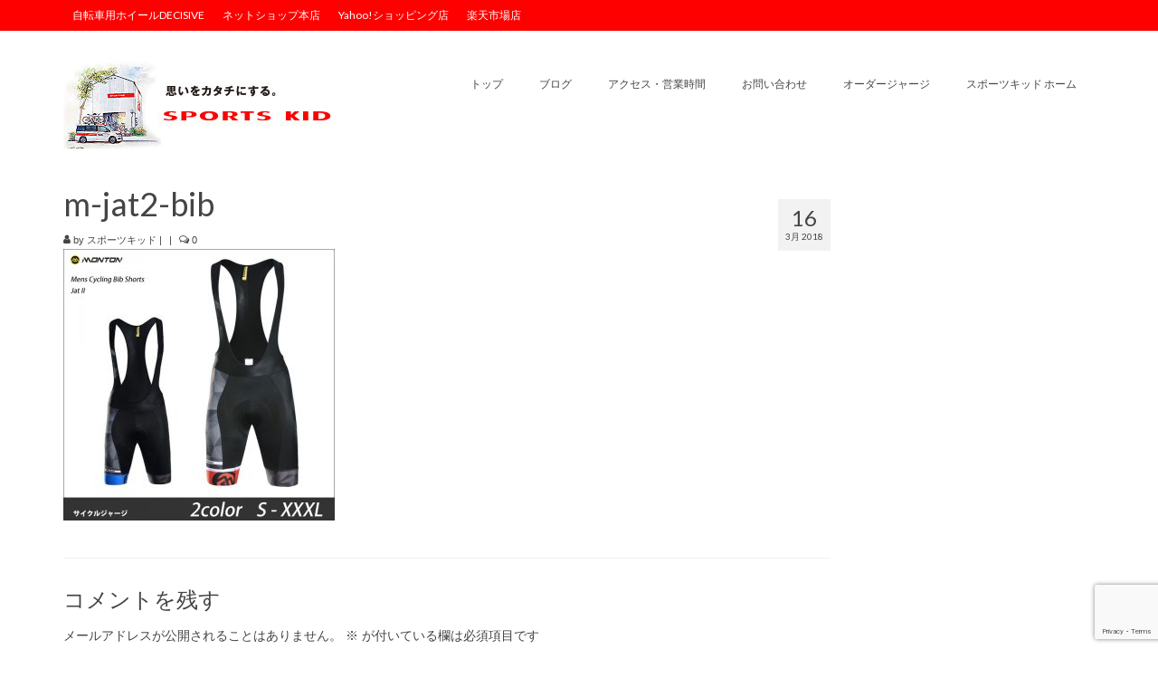

--- FILE ---
content_type: text/html; charset=utf-8
request_url: https://www.google.com/recaptcha/api2/anchor?ar=1&k=6Lc6KoYrAAAAAHl7UcXtB48F833zm37V8300ykb3&co=aHR0cDovL2Jsb2cuc3BvcnRza2lkLmpwOjgw&hl=en&v=PoyoqOPhxBO7pBk68S4YbpHZ&size=invisible&anchor-ms=20000&execute-ms=30000&cb=e8ljnb6cfx0r
body_size: 48639
content:
<!DOCTYPE HTML><html dir="ltr" lang="en"><head><meta http-equiv="Content-Type" content="text/html; charset=UTF-8">
<meta http-equiv="X-UA-Compatible" content="IE=edge">
<title>reCAPTCHA</title>
<style type="text/css">
/* cyrillic-ext */
@font-face {
  font-family: 'Roboto';
  font-style: normal;
  font-weight: 400;
  font-stretch: 100%;
  src: url(//fonts.gstatic.com/s/roboto/v48/KFO7CnqEu92Fr1ME7kSn66aGLdTylUAMa3GUBHMdazTgWw.woff2) format('woff2');
  unicode-range: U+0460-052F, U+1C80-1C8A, U+20B4, U+2DE0-2DFF, U+A640-A69F, U+FE2E-FE2F;
}
/* cyrillic */
@font-face {
  font-family: 'Roboto';
  font-style: normal;
  font-weight: 400;
  font-stretch: 100%;
  src: url(//fonts.gstatic.com/s/roboto/v48/KFO7CnqEu92Fr1ME7kSn66aGLdTylUAMa3iUBHMdazTgWw.woff2) format('woff2');
  unicode-range: U+0301, U+0400-045F, U+0490-0491, U+04B0-04B1, U+2116;
}
/* greek-ext */
@font-face {
  font-family: 'Roboto';
  font-style: normal;
  font-weight: 400;
  font-stretch: 100%;
  src: url(//fonts.gstatic.com/s/roboto/v48/KFO7CnqEu92Fr1ME7kSn66aGLdTylUAMa3CUBHMdazTgWw.woff2) format('woff2');
  unicode-range: U+1F00-1FFF;
}
/* greek */
@font-face {
  font-family: 'Roboto';
  font-style: normal;
  font-weight: 400;
  font-stretch: 100%;
  src: url(//fonts.gstatic.com/s/roboto/v48/KFO7CnqEu92Fr1ME7kSn66aGLdTylUAMa3-UBHMdazTgWw.woff2) format('woff2');
  unicode-range: U+0370-0377, U+037A-037F, U+0384-038A, U+038C, U+038E-03A1, U+03A3-03FF;
}
/* math */
@font-face {
  font-family: 'Roboto';
  font-style: normal;
  font-weight: 400;
  font-stretch: 100%;
  src: url(//fonts.gstatic.com/s/roboto/v48/KFO7CnqEu92Fr1ME7kSn66aGLdTylUAMawCUBHMdazTgWw.woff2) format('woff2');
  unicode-range: U+0302-0303, U+0305, U+0307-0308, U+0310, U+0312, U+0315, U+031A, U+0326-0327, U+032C, U+032F-0330, U+0332-0333, U+0338, U+033A, U+0346, U+034D, U+0391-03A1, U+03A3-03A9, U+03B1-03C9, U+03D1, U+03D5-03D6, U+03F0-03F1, U+03F4-03F5, U+2016-2017, U+2034-2038, U+203C, U+2040, U+2043, U+2047, U+2050, U+2057, U+205F, U+2070-2071, U+2074-208E, U+2090-209C, U+20D0-20DC, U+20E1, U+20E5-20EF, U+2100-2112, U+2114-2115, U+2117-2121, U+2123-214F, U+2190, U+2192, U+2194-21AE, U+21B0-21E5, U+21F1-21F2, U+21F4-2211, U+2213-2214, U+2216-22FF, U+2308-230B, U+2310, U+2319, U+231C-2321, U+2336-237A, U+237C, U+2395, U+239B-23B7, U+23D0, U+23DC-23E1, U+2474-2475, U+25AF, U+25B3, U+25B7, U+25BD, U+25C1, U+25CA, U+25CC, U+25FB, U+266D-266F, U+27C0-27FF, U+2900-2AFF, U+2B0E-2B11, U+2B30-2B4C, U+2BFE, U+3030, U+FF5B, U+FF5D, U+1D400-1D7FF, U+1EE00-1EEFF;
}
/* symbols */
@font-face {
  font-family: 'Roboto';
  font-style: normal;
  font-weight: 400;
  font-stretch: 100%;
  src: url(//fonts.gstatic.com/s/roboto/v48/KFO7CnqEu92Fr1ME7kSn66aGLdTylUAMaxKUBHMdazTgWw.woff2) format('woff2');
  unicode-range: U+0001-000C, U+000E-001F, U+007F-009F, U+20DD-20E0, U+20E2-20E4, U+2150-218F, U+2190, U+2192, U+2194-2199, U+21AF, U+21E6-21F0, U+21F3, U+2218-2219, U+2299, U+22C4-22C6, U+2300-243F, U+2440-244A, U+2460-24FF, U+25A0-27BF, U+2800-28FF, U+2921-2922, U+2981, U+29BF, U+29EB, U+2B00-2BFF, U+4DC0-4DFF, U+FFF9-FFFB, U+10140-1018E, U+10190-1019C, U+101A0, U+101D0-101FD, U+102E0-102FB, U+10E60-10E7E, U+1D2C0-1D2D3, U+1D2E0-1D37F, U+1F000-1F0FF, U+1F100-1F1AD, U+1F1E6-1F1FF, U+1F30D-1F30F, U+1F315, U+1F31C, U+1F31E, U+1F320-1F32C, U+1F336, U+1F378, U+1F37D, U+1F382, U+1F393-1F39F, U+1F3A7-1F3A8, U+1F3AC-1F3AF, U+1F3C2, U+1F3C4-1F3C6, U+1F3CA-1F3CE, U+1F3D4-1F3E0, U+1F3ED, U+1F3F1-1F3F3, U+1F3F5-1F3F7, U+1F408, U+1F415, U+1F41F, U+1F426, U+1F43F, U+1F441-1F442, U+1F444, U+1F446-1F449, U+1F44C-1F44E, U+1F453, U+1F46A, U+1F47D, U+1F4A3, U+1F4B0, U+1F4B3, U+1F4B9, U+1F4BB, U+1F4BF, U+1F4C8-1F4CB, U+1F4D6, U+1F4DA, U+1F4DF, U+1F4E3-1F4E6, U+1F4EA-1F4ED, U+1F4F7, U+1F4F9-1F4FB, U+1F4FD-1F4FE, U+1F503, U+1F507-1F50B, U+1F50D, U+1F512-1F513, U+1F53E-1F54A, U+1F54F-1F5FA, U+1F610, U+1F650-1F67F, U+1F687, U+1F68D, U+1F691, U+1F694, U+1F698, U+1F6AD, U+1F6B2, U+1F6B9-1F6BA, U+1F6BC, U+1F6C6-1F6CF, U+1F6D3-1F6D7, U+1F6E0-1F6EA, U+1F6F0-1F6F3, U+1F6F7-1F6FC, U+1F700-1F7FF, U+1F800-1F80B, U+1F810-1F847, U+1F850-1F859, U+1F860-1F887, U+1F890-1F8AD, U+1F8B0-1F8BB, U+1F8C0-1F8C1, U+1F900-1F90B, U+1F93B, U+1F946, U+1F984, U+1F996, U+1F9E9, U+1FA00-1FA6F, U+1FA70-1FA7C, U+1FA80-1FA89, U+1FA8F-1FAC6, U+1FACE-1FADC, U+1FADF-1FAE9, U+1FAF0-1FAF8, U+1FB00-1FBFF;
}
/* vietnamese */
@font-face {
  font-family: 'Roboto';
  font-style: normal;
  font-weight: 400;
  font-stretch: 100%;
  src: url(//fonts.gstatic.com/s/roboto/v48/KFO7CnqEu92Fr1ME7kSn66aGLdTylUAMa3OUBHMdazTgWw.woff2) format('woff2');
  unicode-range: U+0102-0103, U+0110-0111, U+0128-0129, U+0168-0169, U+01A0-01A1, U+01AF-01B0, U+0300-0301, U+0303-0304, U+0308-0309, U+0323, U+0329, U+1EA0-1EF9, U+20AB;
}
/* latin-ext */
@font-face {
  font-family: 'Roboto';
  font-style: normal;
  font-weight: 400;
  font-stretch: 100%;
  src: url(//fonts.gstatic.com/s/roboto/v48/KFO7CnqEu92Fr1ME7kSn66aGLdTylUAMa3KUBHMdazTgWw.woff2) format('woff2');
  unicode-range: U+0100-02BA, U+02BD-02C5, U+02C7-02CC, U+02CE-02D7, U+02DD-02FF, U+0304, U+0308, U+0329, U+1D00-1DBF, U+1E00-1E9F, U+1EF2-1EFF, U+2020, U+20A0-20AB, U+20AD-20C0, U+2113, U+2C60-2C7F, U+A720-A7FF;
}
/* latin */
@font-face {
  font-family: 'Roboto';
  font-style: normal;
  font-weight: 400;
  font-stretch: 100%;
  src: url(//fonts.gstatic.com/s/roboto/v48/KFO7CnqEu92Fr1ME7kSn66aGLdTylUAMa3yUBHMdazQ.woff2) format('woff2');
  unicode-range: U+0000-00FF, U+0131, U+0152-0153, U+02BB-02BC, U+02C6, U+02DA, U+02DC, U+0304, U+0308, U+0329, U+2000-206F, U+20AC, U+2122, U+2191, U+2193, U+2212, U+2215, U+FEFF, U+FFFD;
}
/* cyrillic-ext */
@font-face {
  font-family: 'Roboto';
  font-style: normal;
  font-weight: 500;
  font-stretch: 100%;
  src: url(//fonts.gstatic.com/s/roboto/v48/KFO7CnqEu92Fr1ME7kSn66aGLdTylUAMa3GUBHMdazTgWw.woff2) format('woff2');
  unicode-range: U+0460-052F, U+1C80-1C8A, U+20B4, U+2DE0-2DFF, U+A640-A69F, U+FE2E-FE2F;
}
/* cyrillic */
@font-face {
  font-family: 'Roboto';
  font-style: normal;
  font-weight: 500;
  font-stretch: 100%;
  src: url(//fonts.gstatic.com/s/roboto/v48/KFO7CnqEu92Fr1ME7kSn66aGLdTylUAMa3iUBHMdazTgWw.woff2) format('woff2');
  unicode-range: U+0301, U+0400-045F, U+0490-0491, U+04B0-04B1, U+2116;
}
/* greek-ext */
@font-face {
  font-family: 'Roboto';
  font-style: normal;
  font-weight: 500;
  font-stretch: 100%;
  src: url(//fonts.gstatic.com/s/roboto/v48/KFO7CnqEu92Fr1ME7kSn66aGLdTylUAMa3CUBHMdazTgWw.woff2) format('woff2');
  unicode-range: U+1F00-1FFF;
}
/* greek */
@font-face {
  font-family: 'Roboto';
  font-style: normal;
  font-weight: 500;
  font-stretch: 100%;
  src: url(//fonts.gstatic.com/s/roboto/v48/KFO7CnqEu92Fr1ME7kSn66aGLdTylUAMa3-UBHMdazTgWw.woff2) format('woff2');
  unicode-range: U+0370-0377, U+037A-037F, U+0384-038A, U+038C, U+038E-03A1, U+03A3-03FF;
}
/* math */
@font-face {
  font-family: 'Roboto';
  font-style: normal;
  font-weight: 500;
  font-stretch: 100%;
  src: url(//fonts.gstatic.com/s/roboto/v48/KFO7CnqEu92Fr1ME7kSn66aGLdTylUAMawCUBHMdazTgWw.woff2) format('woff2');
  unicode-range: U+0302-0303, U+0305, U+0307-0308, U+0310, U+0312, U+0315, U+031A, U+0326-0327, U+032C, U+032F-0330, U+0332-0333, U+0338, U+033A, U+0346, U+034D, U+0391-03A1, U+03A3-03A9, U+03B1-03C9, U+03D1, U+03D5-03D6, U+03F0-03F1, U+03F4-03F5, U+2016-2017, U+2034-2038, U+203C, U+2040, U+2043, U+2047, U+2050, U+2057, U+205F, U+2070-2071, U+2074-208E, U+2090-209C, U+20D0-20DC, U+20E1, U+20E5-20EF, U+2100-2112, U+2114-2115, U+2117-2121, U+2123-214F, U+2190, U+2192, U+2194-21AE, U+21B0-21E5, U+21F1-21F2, U+21F4-2211, U+2213-2214, U+2216-22FF, U+2308-230B, U+2310, U+2319, U+231C-2321, U+2336-237A, U+237C, U+2395, U+239B-23B7, U+23D0, U+23DC-23E1, U+2474-2475, U+25AF, U+25B3, U+25B7, U+25BD, U+25C1, U+25CA, U+25CC, U+25FB, U+266D-266F, U+27C0-27FF, U+2900-2AFF, U+2B0E-2B11, U+2B30-2B4C, U+2BFE, U+3030, U+FF5B, U+FF5D, U+1D400-1D7FF, U+1EE00-1EEFF;
}
/* symbols */
@font-face {
  font-family: 'Roboto';
  font-style: normal;
  font-weight: 500;
  font-stretch: 100%;
  src: url(//fonts.gstatic.com/s/roboto/v48/KFO7CnqEu92Fr1ME7kSn66aGLdTylUAMaxKUBHMdazTgWw.woff2) format('woff2');
  unicode-range: U+0001-000C, U+000E-001F, U+007F-009F, U+20DD-20E0, U+20E2-20E4, U+2150-218F, U+2190, U+2192, U+2194-2199, U+21AF, U+21E6-21F0, U+21F3, U+2218-2219, U+2299, U+22C4-22C6, U+2300-243F, U+2440-244A, U+2460-24FF, U+25A0-27BF, U+2800-28FF, U+2921-2922, U+2981, U+29BF, U+29EB, U+2B00-2BFF, U+4DC0-4DFF, U+FFF9-FFFB, U+10140-1018E, U+10190-1019C, U+101A0, U+101D0-101FD, U+102E0-102FB, U+10E60-10E7E, U+1D2C0-1D2D3, U+1D2E0-1D37F, U+1F000-1F0FF, U+1F100-1F1AD, U+1F1E6-1F1FF, U+1F30D-1F30F, U+1F315, U+1F31C, U+1F31E, U+1F320-1F32C, U+1F336, U+1F378, U+1F37D, U+1F382, U+1F393-1F39F, U+1F3A7-1F3A8, U+1F3AC-1F3AF, U+1F3C2, U+1F3C4-1F3C6, U+1F3CA-1F3CE, U+1F3D4-1F3E0, U+1F3ED, U+1F3F1-1F3F3, U+1F3F5-1F3F7, U+1F408, U+1F415, U+1F41F, U+1F426, U+1F43F, U+1F441-1F442, U+1F444, U+1F446-1F449, U+1F44C-1F44E, U+1F453, U+1F46A, U+1F47D, U+1F4A3, U+1F4B0, U+1F4B3, U+1F4B9, U+1F4BB, U+1F4BF, U+1F4C8-1F4CB, U+1F4D6, U+1F4DA, U+1F4DF, U+1F4E3-1F4E6, U+1F4EA-1F4ED, U+1F4F7, U+1F4F9-1F4FB, U+1F4FD-1F4FE, U+1F503, U+1F507-1F50B, U+1F50D, U+1F512-1F513, U+1F53E-1F54A, U+1F54F-1F5FA, U+1F610, U+1F650-1F67F, U+1F687, U+1F68D, U+1F691, U+1F694, U+1F698, U+1F6AD, U+1F6B2, U+1F6B9-1F6BA, U+1F6BC, U+1F6C6-1F6CF, U+1F6D3-1F6D7, U+1F6E0-1F6EA, U+1F6F0-1F6F3, U+1F6F7-1F6FC, U+1F700-1F7FF, U+1F800-1F80B, U+1F810-1F847, U+1F850-1F859, U+1F860-1F887, U+1F890-1F8AD, U+1F8B0-1F8BB, U+1F8C0-1F8C1, U+1F900-1F90B, U+1F93B, U+1F946, U+1F984, U+1F996, U+1F9E9, U+1FA00-1FA6F, U+1FA70-1FA7C, U+1FA80-1FA89, U+1FA8F-1FAC6, U+1FACE-1FADC, U+1FADF-1FAE9, U+1FAF0-1FAF8, U+1FB00-1FBFF;
}
/* vietnamese */
@font-face {
  font-family: 'Roboto';
  font-style: normal;
  font-weight: 500;
  font-stretch: 100%;
  src: url(//fonts.gstatic.com/s/roboto/v48/KFO7CnqEu92Fr1ME7kSn66aGLdTylUAMa3OUBHMdazTgWw.woff2) format('woff2');
  unicode-range: U+0102-0103, U+0110-0111, U+0128-0129, U+0168-0169, U+01A0-01A1, U+01AF-01B0, U+0300-0301, U+0303-0304, U+0308-0309, U+0323, U+0329, U+1EA0-1EF9, U+20AB;
}
/* latin-ext */
@font-face {
  font-family: 'Roboto';
  font-style: normal;
  font-weight: 500;
  font-stretch: 100%;
  src: url(//fonts.gstatic.com/s/roboto/v48/KFO7CnqEu92Fr1ME7kSn66aGLdTylUAMa3KUBHMdazTgWw.woff2) format('woff2');
  unicode-range: U+0100-02BA, U+02BD-02C5, U+02C7-02CC, U+02CE-02D7, U+02DD-02FF, U+0304, U+0308, U+0329, U+1D00-1DBF, U+1E00-1E9F, U+1EF2-1EFF, U+2020, U+20A0-20AB, U+20AD-20C0, U+2113, U+2C60-2C7F, U+A720-A7FF;
}
/* latin */
@font-face {
  font-family: 'Roboto';
  font-style: normal;
  font-weight: 500;
  font-stretch: 100%;
  src: url(//fonts.gstatic.com/s/roboto/v48/KFO7CnqEu92Fr1ME7kSn66aGLdTylUAMa3yUBHMdazQ.woff2) format('woff2');
  unicode-range: U+0000-00FF, U+0131, U+0152-0153, U+02BB-02BC, U+02C6, U+02DA, U+02DC, U+0304, U+0308, U+0329, U+2000-206F, U+20AC, U+2122, U+2191, U+2193, U+2212, U+2215, U+FEFF, U+FFFD;
}
/* cyrillic-ext */
@font-face {
  font-family: 'Roboto';
  font-style: normal;
  font-weight: 900;
  font-stretch: 100%;
  src: url(//fonts.gstatic.com/s/roboto/v48/KFO7CnqEu92Fr1ME7kSn66aGLdTylUAMa3GUBHMdazTgWw.woff2) format('woff2');
  unicode-range: U+0460-052F, U+1C80-1C8A, U+20B4, U+2DE0-2DFF, U+A640-A69F, U+FE2E-FE2F;
}
/* cyrillic */
@font-face {
  font-family: 'Roboto';
  font-style: normal;
  font-weight: 900;
  font-stretch: 100%;
  src: url(//fonts.gstatic.com/s/roboto/v48/KFO7CnqEu92Fr1ME7kSn66aGLdTylUAMa3iUBHMdazTgWw.woff2) format('woff2');
  unicode-range: U+0301, U+0400-045F, U+0490-0491, U+04B0-04B1, U+2116;
}
/* greek-ext */
@font-face {
  font-family: 'Roboto';
  font-style: normal;
  font-weight: 900;
  font-stretch: 100%;
  src: url(//fonts.gstatic.com/s/roboto/v48/KFO7CnqEu92Fr1ME7kSn66aGLdTylUAMa3CUBHMdazTgWw.woff2) format('woff2');
  unicode-range: U+1F00-1FFF;
}
/* greek */
@font-face {
  font-family: 'Roboto';
  font-style: normal;
  font-weight: 900;
  font-stretch: 100%;
  src: url(//fonts.gstatic.com/s/roboto/v48/KFO7CnqEu92Fr1ME7kSn66aGLdTylUAMa3-UBHMdazTgWw.woff2) format('woff2');
  unicode-range: U+0370-0377, U+037A-037F, U+0384-038A, U+038C, U+038E-03A1, U+03A3-03FF;
}
/* math */
@font-face {
  font-family: 'Roboto';
  font-style: normal;
  font-weight: 900;
  font-stretch: 100%;
  src: url(//fonts.gstatic.com/s/roboto/v48/KFO7CnqEu92Fr1ME7kSn66aGLdTylUAMawCUBHMdazTgWw.woff2) format('woff2');
  unicode-range: U+0302-0303, U+0305, U+0307-0308, U+0310, U+0312, U+0315, U+031A, U+0326-0327, U+032C, U+032F-0330, U+0332-0333, U+0338, U+033A, U+0346, U+034D, U+0391-03A1, U+03A3-03A9, U+03B1-03C9, U+03D1, U+03D5-03D6, U+03F0-03F1, U+03F4-03F5, U+2016-2017, U+2034-2038, U+203C, U+2040, U+2043, U+2047, U+2050, U+2057, U+205F, U+2070-2071, U+2074-208E, U+2090-209C, U+20D0-20DC, U+20E1, U+20E5-20EF, U+2100-2112, U+2114-2115, U+2117-2121, U+2123-214F, U+2190, U+2192, U+2194-21AE, U+21B0-21E5, U+21F1-21F2, U+21F4-2211, U+2213-2214, U+2216-22FF, U+2308-230B, U+2310, U+2319, U+231C-2321, U+2336-237A, U+237C, U+2395, U+239B-23B7, U+23D0, U+23DC-23E1, U+2474-2475, U+25AF, U+25B3, U+25B7, U+25BD, U+25C1, U+25CA, U+25CC, U+25FB, U+266D-266F, U+27C0-27FF, U+2900-2AFF, U+2B0E-2B11, U+2B30-2B4C, U+2BFE, U+3030, U+FF5B, U+FF5D, U+1D400-1D7FF, U+1EE00-1EEFF;
}
/* symbols */
@font-face {
  font-family: 'Roboto';
  font-style: normal;
  font-weight: 900;
  font-stretch: 100%;
  src: url(//fonts.gstatic.com/s/roboto/v48/KFO7CnqEu92Fr1ME7kSn66aGLdTylUAMaxKUBHMdazTgWw.woff2) format('woff2');
  unicode-range: U+0001-000C, U+000E-001F, U+007F-009F, U+20DD-20E0, U+20E2-20E4, U+2150-218F, U+2190, U+2192, U+2194-2199, U+21AF, U+21E6-21F0, U+21F3, U+2218-2219, U+2299, U+22C4-22C6, U+2300-243F, U+2440-244A, U+2460-24FF, U+25A0-27BF, U+2800-28FF, U+2921-2922, U+2981, U+29BF, U+29EB, U+2B00-2BFF, U+4DC0-4DFF, U+FFF9-FFFB, U+10140-1018E, U+10190-1019C, U+101A0, U+101D0-101FD, U+102E0-102FB, U+10E60-10E7E, U+1D2C0-1D2D3, U+1D2E0-1D37F, U+1F000-1F0FF, U+1F100-1F1AD, U+1F1E6-1F1FF, U+1F30D-1F30F, U+1F315, U+1F31C, U+1F31E, U+1F320-1F32C, U+1F336, U+1F378, U+1F37D, U+1F382, U+1F393-1F39F, U+1F3A7-1F3A8, U+1F3AC-1F3AF, U+1F3C2, U+1F3C4-1F3C6, U+1F3CA-1F3CE, U+1F3D4-1F3E0, U+1F3ED, U+1F3F1-1F3F3, U+1F3F5-1F3F7, U+1F408, U+1F415, U+1F41F, U+1F426, U+1F43F, U+1F441-1F442, U+1F444, U+1F446-1F449, U+1F44C-1F44E, U+1F453, U+1F46A, U+1F47D, U+1F4A3, U+1F4B0, U+1F4B3, U+1F4B9, U+1F4BB, U+1F4BF, U+1F4C8-1F4CB, U+1F4D6, U+1F4DA, U+1F4DF, U+1F4E3-1F4E6, U+1F4EA-1F4ED, U+1F4F7, U+1F4F9-1F4FB, U+1F4FD-1F4FE, U+1F503, U+1F507-1F50B, U+1F50D, U+1F512-1F513, U+1F53E-1F54A, U+1F54F-1F5FA, U+1F610, U+1F650-1F67F, U+1F687, U+1F68D, U+1F691, U+1F694, U+1F698, U+1F6AD, U+1F6B2, U+1F6B9-1F6BA, U+1F6BC, U+1F6C6-1F6CF, U+1F6D3-1F6D7, U+1F6E0-1F6EA, U+1F6F0-1F6F3, U+1F6F7-1F6FC, U+1F700-1F7FF, U+1F800-1F80B, U+1F810-1F847, U+1F850-1F859, U+1F860-1F887, U+1F890-1F8AD, U+1F8B0-1F8BB, U+1F8C0-1F8C1, U+1F900-1F90B, U+1F93B, U+1F946, U+1F984, U+1F996, U+1F9E9, U+1FA00-1FA6F, U+1FA70-1FA7C, U+1FA80-1FA89, U+1FA8F-1FAC6, U+1FACE-1FADC, U+1FADF-1FAE9, U+1FAF0-1FAF8, U+1FB00-1FBFF;
}
/* vietnamese */
@font-face {
  font-family: 'Roboto';
  font-style: normal;
  font-weight: 900;
  font-stretch: 100%;
  src: url(//fonts.gstatic.com/s/roboto/v48/KFO7CnqEu92Fr1ME7kSn66aGLdTylUAMa3OUBHMdazTgWw.woff2) format('woff2');
  unicode-range: U+0102-0103, U+0110-0111, U+0128-0129, U+0168-0169, U+01A0-01A1, U+01AF-01B0, U+0300-0301, U+0303-0304, U+0308-0309, U+0323, U+0329, U+1EA0-1EF9, U+20AB;
}
/* latin-ext */
@font-face {
  font-family: 'Roboto';
  font-style: normal;
  font-weight: 900;
  font-stretch: 100%;
  src: url(//fonts.gstatic.com/s/roboto/v48/KFO7CnqEu92Fr1ME7kSn66aGLdTylUAMa3KUBHMdazTgWw.woff2) format('woff2');
  unicode-range: U+0100-02BA, U+02BD-02C5, U+02C7-02CC, U+02CE-02D7, U+02DD-02FF, U+0304, U+0308, U+0329, U+1D00-1DBF, U+1E00-1E9F, U+1EF2-1EFF, U+2020, U+20A0-20AB, U+20AD-20C0, U+2113, U+2C60-2C7F, U+A720-A7FF;
}
/* latin */
@font-face {
  font-family: 'Roboto';
  font-style: normal;
  font-weight: 900;
  font-stretch: 100%;
  src: url(//fonts.gstatic.com/s/roboto/v48/KFO7CnqEu92Fr1ME7kSn66aGLdTylUAMa3yUBHMdazQ.woff2) format('woff2');
  unicode-range: U+0000-00FF, U+0131, U+0152-0153, U+02BB-02BC, U+02C6, U+02DA, U+02DC, U+0304, U+0308, U+0329, U+2000-206F, U+20AC, U+2122, U+2191, U+2193, U+2212, U+2215, U+FEFF, U+FFFD;
}

</style>
<link rel="stylesheet" type="text/css" href="https://www.gstatic.com/recaptcha/releases/PoyoqOPhxBO7pBk68S4YbpHZ/styles__ltr.css">
<script nonce="YsubH7KQBRrTFjqtU_JbJg" type="text/javascript">window['__recaptcha_api'] = 'https://www.google.com/recaptcha/api2/';</script>
<script type="text/javascript" src="https://www.gstatic.com/recaptcha/releases/PoyoqOPhxBO7pBk68S4YbpHZ/recaptcha__en.js" nonce="YsubH7KQBRrTFjqtU_JbJg">
      
    </script></head>
<body><div id="rc-anchor-alert" class="rc-anchor-alert"></div>
<input type="hidden" id="recaptcha-token" value="[base64]">
<script type="text/javascript" nonce="YsubH7KQBRrTFjqtU_JbJg">
      recaptcha.anchor.Main.init("[\x22ainput\x22,[\x22bgdata\x22,\x22\x22,\[base64]/[base64]/MjU1Ong/[base64]/[base64]/[base64]/[base64]/[base64]/[base64]/[base64]/[base64]/[base64]/[base64]/[base64]/[base64]/[base64]/[base64]/[base64]\\u003d\x22,\[base64]\x22,\x22I2BeHsOKMFHCkMKawrTCvcO0dMKzwo7DhVHDnsKWwqPDlllmw4rCv8K1IsOeDcOiRHRALMK3YwxLNijCsnttw6B9GxlwNsOGw5/Dj3vDj0TDmMOSBsOWaMOcwqnCpMK9wo7CtDcAw5duw60lb0MMwrbDmsKPJ0YNVMONwopldcK3woPCjT7DhsKmKcKdaMKycMKvScKVw6JzwqJdw7A7w74KwrwVaTHDuTPCk358w749w54mGD/CmsKbwozCvsOyNkDDuQvDg8KrwqjCuhBLw6rDicKcNcKNSMOgwrLDtWNqwqPCuAfDh8OcwoTCncKEIMKiMiQBw4DClEFGwpgZwpxyK2JLSGPDgMOgwqpRRxF/w7/CqDbDlCDDgSg4LkVhIxABwr16w5fCusO2wqnCj8K7WcO7w4cVwpYRwqERwpHDnMOZwpzDmsKvLsKZGx8lX0puT8OUw7lrw6MiwrAewqDCgxkgfFJtecKbD8KSbkzCjMOQRH50wofClcOXwqLCl3/DhWfCuMOvwovCtMK4w40vwp3DqsOAw4rCvg9SKMKewqLDo8K/w5IRXMOpw5PCucOkwpAtKcOzAizComsiwqzCisOPPEvDnRlGw6xJQDpMfVzClMOUfwcTw4dVwp04YA5TekU/w5bDsMKMwrBbwpYpFWsfccKpGAh8DsKXwoPCgcKCbMOoccOKw4TCpMKlGMOVAsKuw7AVwqowwozCvMK3w6oOwrp6w5DDv8K3M8KPfsK1RzjDgsKDw7AhOXHCssOAOmPDvzbDmGzCuXwDWy/CpwbDuXddLkhpR8O7UMObw4J+A3XCqw9oF8KyTwJEwqskw6jDqsKoC8KEwqzCosKNw71iw6hnK8KCJ1rDicOcQcObw4rDnxnCh8OBwqMyJ8OLCjrCr8OvPmhbKcOyw6rCoBLDncOUFWo8wpfDq1LCq8OYwprDj8OrcTvDs8KzwrDCr0/CpFIKw7TDr8KnwoQGw40awpXCoMK9wrbDkEnDhMKdwqDDu2x1wrlNw6Elw6XDtMKfTsK9w4E0LMOoe8KqXBvCqMKMwqQFw7nClTPCoiQiVi7CgAUFwpHDjg01YhPCgSDCncONWMKfwrcufBLDpMKDKmYdw67Cv8O6w6nCqsKkcMOQwrVcOHrCncONYEcsw6rCik/Ci8Kjw7zDq0jDl2HCusKvVENhNcKJw6I4IlTDrcKbwpo/[base64]/acK7wrrCqRo/WybCqFLDgB7DkMKXwrdswpUDwrMEFcKRwoJCw4J9QlHCk8ORwqPCqsOWwq/Do8Ozwp3DsULCucKHw6B+w4Jtw7jDvU3CrRnDlTsJUMOQw5RFw4XDuDLDh0/[base64]/DgibCiRJUwr7Dm8K6UsOIw4xbwr3CmcOsN3E3PsONw5bDqcKsd8O3NAjDixpmXMKcw6LDjRkaw6txwptfR13CkcOLVAnDhwB3a8KXw6Qvb23Ck1PCm8K/w5HDm07CtsKgwpUVwofDrBd8I1cWPQl9w5w/w4rDnjHCigjDkWFgwrVAIHMsFTDDnMKwGMORw6IVUFwMfhLDnMKuYHdnRn8vYsOOZsKDLSxiYALCs8OcbsKiNHFgYhJQaAkBw7fDuw1iScKTwqXCq23CqlNYw6clwqwOEGNGw7rCmAfCl07DhsK8w5NGwpUnUMOfw7kHwpTCk8KLEn3DtsO/aMKnH8KCw4LDjsOBw7bCqzjDhyINIjnCgQ1rLV/ClcOGw5IKwq3DncKXwoDDoSMewo48HXLDgx0BwrfDqxrDi2hAwpbDg3PDoyrCqMKXw4kDLsO8O8K3w4XDkMKqX14dw6TDicO6AAU2XcO9Uz/DhRAsw4HDi2JSRcODwohvPh/Dq0FBw4rDuMOFwrMBwph3woLDlsOWwptnK2bCpxpNwrBkw7LCu8O9TsKbw57DmMKoORpZw5IGMcKEODjDlkZda1vCncK1dGjDlcKHw5DDpR1nwpDCmMOvwrY8w4vCssOqw7XCncKrD8KeQWF9TMOBwoQFaWPClsObwrvCiR/[base64]/CjCTDrB7DtMOfHAULw7vDsX3DmV8gRSbCucOdPcOewo/CscOkPsO2w5XDh8OZw41hS042eW8yTwoBw5fDi8OCwrTDs3YcXQ8XwpfCtSdkS8OzV0pBY8O7O0sNfQbCvMOLwpAlGHDDk0jDlUvCtsONe8Ocw60NYsOCw6jDu1LCtRrCv3/[base64]/DmsOUwqjDrcOUf1UjZMK/[base64]/wobCqMKqIysnBTFmClfCpgvDpMOhVmzChsOFFcKsbcOFw7cdw7AEwobDvV9vCcKawqcPUcKDw7vCmcO6TcOcW0vDt8O9NgTCgsOsNsO/[base64]/[base64]/CpWRBwrDCo14tQk5SU8O+wqA+w5d8w4lNPHXCiHc1wrViQUXCq0nDmELDs8O9w5nCg3NPAcO5w5PDlcOaA3g7S10rwqksYMK6wqDCv1NwwqI/Qws2wqJTwpHCnx4qWhtuw7RrdMOJJMKIwrLDg8KOwqRbw6LCllDDgMO7wo8qe8Kwwq1Uw4ZfPFRdw5QgVMKHADPDnMOlFcO0csKAIsOCC8O3SAnCgMOtFMOLw4koPBUjwprCmFrDmw/DqsOmIhHDrkoEwrhAFsKzwpc0w7EbPcKpMcK4PQIfLxYCw4A8w7LDlhnCn3wXw7zCkMO6bQZnd8OHwr/[base64]/[base64]/CnmQDw4kTwrl3w5LCpjXClMOPWWoeBcKLFVtbIEjDoQhmKsKVw7ITYsKuTlbCiSo0HwHDkcOIw7XDgcKQw6XDt0PDvsKrLh/CtcOQw4jDrcK7w7ltVFs8w4RXO8ObwrE5w6gsB8OFKnTDi8Olw4nDjMOnwonDjwYnw6AKB8OIw4vDmDrDrcO0M8O0w6BCw404w5BcwosAXl7DjhcCw4cpMMOtw4BwD8KJYsODEwdGw5DDk1bCvFbDhXjDp3/[base64]/CnsKiw5LCgcKyGTAgwq3CjgsoDMKdw6LCsysVSwPDqMKNwo4/w63DmWZBW8OqwpbCrGbDsnd4w5/DlsOfw4DDosOgwqFMIMObJxpJccOBSA9PNAEgw5LCtBU+wp1NwqQUw6vDqysUwr7CmiBrwpE1wpoiUwjDosOywpdqw5ENGjFawrNXw63CucOnHBdGDnTDuV7CiMKUwqPDhzoKwpoaw4HCsDDDnsKNw6LCpH5tw7Rtw4EPacKPwqXDqSrDlUMvelNmwr/[base64]/DrEvDtAlMwpDCu8K0wrTDij/DjMKdCQ7DhcKOwqXCr8KpaDXCsQLCqnVGw7jDkMK/AsOUW8KBwpwCwrbDuMOHw7wTw7/Cs8Oaw5nDgTLDp2pfTcOpwpopJ23ChsOLw4jCnMOJw7bCv0/[base64]/CpSRfUDB3aMO1ZcObwrHDowwYw4LDkVZ4w7TDg8O8woRawrPCgGTCn2vCscKpV8OVJMOzw64DwpJ4wrbClMObQENJVTfClMKOw7Blw4rCoCALw6Q/HsKFwrnDm8KmIMK4w6zDr8KMw5UIwo1wZ3RtwopGKBfChw/DhsKiFg7ChkDDrkBLOcOWw7PDpWghw5LCocOhEgxqw5fDssKdYcKhHnLDjQ/[base64]/Do8Kvw4FpGS9cw5nCnnjDusOdLMKcw4LCj31Vw41Ow48bwqnCnMK9w74YRw3DhCjCsQ3DhsOTC8OAw5gjwrzDlsKIPR3Dtz7Cs2HDjgXCpcOVc8OmUsKdalPDrsKNw7XChMKTfsKLw77Dt8OFWsKUOsKTNsOPw4l/RsOYOMOew7LDjMKQw6F0w7FlwqoPw5xDw6jDocKvw63CpsKcbQgoByNNT0d1wokkw4zDqcOLw5fDmV7Ci8OZaSh/wrZoNm8Lw4FecGTDkx/CgHg6wr1Aw5U3w4Qpw50Rw73CjA0pLMO7w6rDtnx5woXChjbDlcOITMKdwpHDpsKQwq7DnsOpw4TDlDjCtF5cw5rCuV1oC8O4w4Emw5XCpAjCo8O1RMKPwrPDk8OnLMKyw5dfFj3Dj8OTERV/YVJgF01MNnzDsMO4WHkpw4VZwq8lLRc0wpLCrMKaQkp9McK+G0kefS9abcOkZ8OVCcOWAsKQwpM+w6dNwp84wqMww5JNfRIxRCdbwqMYUkHDssOAw4lAw5jCvXTDsGTDlMKdw7PDnwbCtMODP8KEw4YnwqXDh3o/FA0hEMKQDy0BPcOxAMKwRwPCgh3DnsKKZBpXwoQyw5Zcw7zDq8OMS2YzbsKCwq/[base64]/DocOdVmPCmsOmwoTCjU5lM8KDw5V1w6nCiMKNX8KKNCbCsAfCpB7DsWF7GsKKYlDCp8K1wqlAwoUdSMKzwrDCoBHDnMOeMWPCl148BMKfW8KBNEDCrh/CrlDDil4qWsK4wqXCqRZTDURxDh98fk1xwo5fLAnCjF7CqcO6w7XCsGc2VXDDm0Y8Ln3CuMOfw4gCF8KEDGVJwqcSbit5w6/DjsKdw7nChSgiwrlfQhMZwoZ4w67DghJhwoRFFcO5woXDvsOmw7AjwrNjcsOYwqTDl8O8P8KvwojDoW/CmQHCrsOBwpzDjxEaCSJ6wozDkSPCscKqDibCrzwSw6vDvx/CkRYVw4sJwqjDnMOww4d1wo3CrlDCpsO1wqUZDAkrwoclKcKLw5DDmWvDmlDCrh7CqcODw5x7wpPCg8Okw6HDrg9XO8KSwpjDkMKmw48/[base64]/[base64]/Dl37ChsOpPlnCkcOWwpfDkcKVVMKnw6RpwpEfb1IYFhR8Q1LDim8jwrQhw6zDiMKHw4DDqMO9EcOFwpg3QMKLdMKDw4TCuEobKhrCu3zDmUzDiMK5w5zDgMOhwpFQw4gJWEfDmSbCg3/CtDvDisOHw51TEsK9woxlR8KqNcOsWsOpw5/CpMKnw4JSwqxSw4fDhDI3w5Ehwp/DrxRwZcKye8Ofw6fDi8KaWR8bw7fDhwISZhJCNiDDusKoWsKGXTE+dsOCcMKhwp7DoMO1w4nDgsKxSHfCq8OmQ8Ozw4TDoMO6cRjDuRw0w6DDiMKJGi3CoMOow4DDsGvCgsKxbsOZDsOFQcKHwpzCh8K/GMOiwrJTw6hFHcOCw6xgwqc2ZAtzwpokwpbDp8OOwqYowprCj8Oow7hUw7TCvCbDlMOVwqTCsFULUMOTw6HDpU0bw6BTd8Kqw7JIFcK/UBZ2w7o7UsO8DRolw4wVw45BwoZzTgRwPBnDg8OTcA7CoVctw4HDqcOXw7TDqWLDkmDDg8Kbw6MkwpPDnjU3BMO9w4gIw6DCuSrDlSLDpMOkw6bChzbDicK6w4DCvEPClMOXwr3CrsKZwqTCq2YxGsO6wpwFw7fClMOpWy/CjsOPVGLDml/DhRICworDsBLDnFHDtMKcMhnClMOdw7FmfMKeNTE/GSjDrVYRwr4DVwLCnG3Cu8Oww4UKw4Fiw7dED8OtwrdmN8KhwoYhbT48w7rDlsOEP8OMaBwmwo9zZMK0wrF+DDNjw5rDnsOFw5kuST3CisOGOsOYwprClcOSw4zDkifDtMKBNCPCsH3Cq3XDpx9vcMKkwrbCqy3Du18/W0jDnjwxwpjCvsOxfFAlw5wKwqI+wqvCvMOkw5kpw6E0wqHDisO4fsOQZMKTB8KewoLCp8KRwpc0ccOafU4uwprCt8KRNl1+VlJdS3Jlw7TCtlsLNCUcE2rDpRjCjy/DrkpMwrTDoyVUw6rCgCvChMOLw4MYbRQiHMKjBR3DucKuw5RpWhTCglQ1w5/DhsKNBcOuJwTChgk1w7kzw5V9IMK8eMOSw5vCq8OjwqNQJyRUXFbDoSDDgQDCscOiwoUnTsKBwo3DsHMFZ3rDox/DosKzw5fDgxgSw4PCo8OcNsO+L0Ymw6zCvXwBwqBkVcOAwoPCjnDCqcKJwq1GEMOFw5fCiwXDiXLDv8KeMAlCwpwPaEFtbsKlwpknNRvCmMOtwqQ2w7/DmsKiFDA5wrd/[base64]/KcO/OMOWG8OUecK6BkxlLiJWUCXCtMK/[base64]/DhMOKwpTCjEZbI8KgWEFLwqbDhcK2K8KceMKYwp9dwqzCsRRAwqk7awvDo2cww7wpHlfCjsOPZDxcNljCtcOOEi7Cpj/[base64]/w5bCrMKqWyfDr3d8w5QyHcKUW8O1UyVkGsKSw7zDscOOIixLZlQdw5bCtDfCl37DpsOkRQg4DcKqJsOwwp5pB8OGw4jClAXDuA7DmTDCpk50wpVyPGdfwr/[base64]/w5LDhjLDl3PDoGR8e8K0w68SVyEPwoIWWnXCkB1MKcKUw7PCrUJyw4HCsBHCvcOrwo7Dmg/[base64]/Cl8OVYH7Dg8KcKcOfI8OGw5TCoR1QRcK5wpZHHlXCgGjCoBbDkcKUwoRIKk7Cv8Kzw6vDmzR0UcOxw5/Dq8Kdek3DisOqwrA7EnR1w7oQw7TDhsOWKsOpw5LCncO1w6QZw7V2wqAAw5XDnMKvYMOMV3fCtsKEf0wEE37CoRhxSwnCrcKRbsOZwpERw7dXw7x2w5PCh8K4woxAw6vCjcKKw5BGw6/[base64]/wpfDqMK0wqHDsAwuUsOnwoUpQl11w6Flw6VQf8KGbcOWw6HDlQk7YsKUC0fDl0BIw51+TirCsMKzwpV0wq/CgMKUWEAzwrV0TzdNw6lSEsOIwrZDVMOuw5bCjk9Yw4bDtcKgw6licitdZMKaUwg4woduLcOXw7LCl8K3w6YswobDvzVwwrlYwrtXTRpbY8OUFhzDkALCgMKUw4Ixwpsww5tlcylgHMKNfQvCsMKDNMOuBU8OYQ/CiiAFwrbDjl9FCcKKw545wppmw6sJwqBMUX1kJcObRMO0w4hhwpcnw7TDsMKkIcKTwpZiBxUPFsOQwohVMyE1QSU/[base64]/ClEtswq4iADsub3oVw7NRwpRowopDOMK2CsOQw6PDu0BUJsOPw6XDtcOSEGR6w4zCkWvDqnLDkxHDo8KffSp/a8KNTMODw4ccwqHCi3vDl8Ogw6TCv8O5w6siRTdKTcOBdxnCs8OYci54wqcKwqfDncOZw73DpcOewpHCoAdCw6/Cp8KlwqRSwqLCnDBZwqTDjsKHw6V+wrMoJMK5HsO0w6/DrARUTyplwrbDuMKiwr/CnAzDvHHDkznCsnfCpzbDgEsowqkXVBHDtcKCw57CqMKswoJuNTPClMOew7/DukZ3DsOdw43CsxxGwrgyKUE1wpwKI2zCgFMrw7crNGQgwoXCtQsUwqhpOMKdU0vDiFPCnsO7w7/Du8KdV8KZwpEiwp3CjMKQw7NeCsOuwqLCqMKoHcKUPwPDuMOwLTnCiGBNOcKiwpnCu8O+EcK8UsKcwpfDnGDDhxPDrAnCqQbCuMOCMzVTw4hsw67DqcK7K2nDhGXCuA0Vw4rDr8K4CcKfwps6w712woLChMOxesOuC3HClcKaw4/[base64]/CvxPDgcKgwrHCm8K8RsKmXkDDmitUw5liN8Okw7s3w78UVsO6B0zDncKAP8KBwqLDpcO9f10CVcOiw7HDtjRqwr/CiUXDmcOxPMOeDVPDhxrDiBPCrcOhLkHDqQkuwpF8GHdHJcOew71nAsK9w7nCm23CiC/[base64]/CklfDvMOiIsOvwpLCghTCshJQZsOgCHxQM8O3w6BHw6U6wq3ClMO0PAZ6w67Cmg/DisK5bQdiwqbCgzDCkMKHwp/DjFzCnD0uDVDCmhMzF8OtwqbCgBPDj8OKACbDsDdIKxpCDsO9Rk3CksOTwqhEwr4nw45UDMKJwrvDicOKw7nDskLDnRgdHMKZZ8OVH1TDlsO3ZQMBUsOfZWJfLTjDp8ODwpHDkCrDtcKTw6xXw4YUwpV9wq1/[base64]/Cvx11azTDnDBlDcKsfSBaLTR7FFUqWA/DolfClVnDjC9awrAsw65dfcKGNlEtd8K5w7HChcO3w5HCt2RPw7QHYsKiesOCfWrChVgDw7FQKGfCqAjCgsKpw6/Ch1VxRDzDhS9if8OTw6xgMjh+UG1UUVVHLGzCtHTCi8OwJQPDikjDr0TCoyfDhh7CniHDvirCgMO2IMKUQ1PDkcOETRcSLhRQVD3CnUUfdA5PS8KGw4TDqcOiZsOMPsO3PsKVXAAneTVVw5XChcK+JnQ5w4rDuW3DvcOmw7/Dkx3CpmAKwo9iwpohdMKcwpDDqSt0wrTDtDnDgcKuC8O/wqocFcK5ZC9iF8KDw4Fawq/DownDt8KSw4XDscKZw7c4w5/CugvDksKqB8O2w7nCt8Odw4fCt2HChwBsc3fDqgkCw7NLw6TCuTfCjcKnw77DpGYkKcKCwonClsKMAcOqwqwew5XDqcOWw7PDhcOUw63DnsOBNT0PAz9Fw5txLcOoDMKXVQZ+eTtew7LDtcOTwp9bwpPDuDsrwqhFwrjCoiDDkVB9wo/DmD7CrcKOWGh1IQDCmcKZYcO5w64Vb8KhwojCnQ7ClMKlI8OsHiLDolNZwqbClC7Djj4EVcONwpzDqzjDpcOBY8OZKS8+X8K1w78TGXHCjB7ClilNGMOPScK4wrLDoD7Dh8OkQyTDmDfCjF4gT8KAwpzCmBXChg/[base64]/CoA/ClRgmFQLDncKUMWhcw7fCsmTCl8KtwpseaAzDtsOqLkHCjsOkBF5lb8KtKsO4wrNQZ1HDusOnw4HDui7CpcOuYcKDWsK6f8O7XzouCMKvwojDs1BtwqkUGQfCqE3CrADCusOaHlQhw4LDiMOawrfCo8Onwpg/wrwzw4Eww7t1woMfwofDiMKSw4dPwrBaR1jCvsKpwrknwo1Gw4JHJ8OMHsKTw6PCssOtwrIgJmnDpsKtw5fCrz3CiMK0wrvCr8KUwoIIcMOmc8KGVcO+dMKrwqQeVMOyUFgDw6TDjkoWw4tfw6PDjRfDjcOMW8OKMxHDkcKrw5DDowhewogZNSMkw4g6BsK/IcOYwoZKJCZUwoZGNS7Cp0smQcOBTVQeU8K+w6TCgC9nQcO6fsKpTsOuKALDpXvDksOfw5PCucKkw7LDtsK7UsOcwrtcH8O9w7gVwrrCh3gkwoR3wq3Dri3Dry4gF8OTAcOzYCYpwqs9f8OCMMOJaFUuVC3DuAPDuxfDgA3DnMK/W8OewrfCuRR0wpx+Z8OMVzDCrcOsw4pYaXs/w7hdw6wYd8O4wqklLCvDuWc2wp5Bwos/Wk0cw4vDqcOgf1/CuyHCpMKmX8KVRMKSGSY/LcKuw5DCvsKBwq1EfcKYw6l/BB0NXAbCiMKNwqx9w7ItacK6wrc5DU1yHCvDnw5ZwojClsK/w7fCpWsCw6cibUvCn8OFKkdtw6vCosKfCjVpMH7Dm8OFw4dsw4nCrsK9F1E1w4VhXsOoC8KKXDnCtCERw5Z0w47Di8KGIMO4dxE3w43Cjnwzw7fDrsOQw4/CgmMAPj7CqMO+wpVoNC4VY8KhM1xrwp1Nw58/RWjCvcOlNcO4wr0vw6xawr49w4xKwpcaw4TCs03DjlMuGMOXMxk3f8OHCsO8NyPCpBwtIEd1Oh41J8K8wrl1w58JwoPCgsOuBMKUFcO3woDCpcOIdEfDisK6wrjDkwg1w5hYw7LCtMKhOsKYAMOAEjRPwoNVf8O/[base64]/w4Abw6QyaBjCshzCpHI+w57DmxZ2BcOMwpcVwrxCMMKnw4zCkcOWIMKVwqrDnj7CjX7CtjjDgsO5ASQlwrtfR3omwpDDt3A5NhzCnsKjO8KQPGnDksOpS8OUQsK4EAbDrDnDv8O7Y391QsO6NMOCwoTDm2/CoGM3wp7CkcKFZsO8w5DCsnjDlsOOwrrDn8KeJsOTwqzDsQUVw7VtNsKlw6HDrFFXSSnDrARLw5fCoMKob8Orw5XDvcKTFsKmw6J2UsOtdcKMP8KqH0QVwr9cwps9wqBTwp/Dn0pMwodPUz7Cg1IhwqPDncOLDwQMQX5Rdz3DjcOzwqvCoCNvwrc/[base64]/wp1kw7c4ecKUwro0wrpgcStcw4fDtWvDrHxswr9rJWrCgsKRVXEfwpELCMOkQMOBw57DrMKfIR5Rwr1PwoseJcO/w5IbFsK3w6p7SsK1w45PXcO0w58tO8K0VMOpDMKoSMOxTcOKYjfCnMK/wrxTw6TDsBXCsk/CoMK8woE3c30vDXnDgMO5wojDjF/CrcO9YsOEQSkpbMK/wrBzNcO4wpUBYsO1wqpBUsOGasO1w40rAsKXBcK3wrbCh3BCw7cHVXzDmHfCm8KPwp/DnGxVCjDCosOQwqYwwpbCn8OXw5bCuFzClBpuP0M8XMOGw6BSTsO5w7HCsMKXTMKRG8KHwoYDwonCklDCs8KNK30zWhnCr8KQB8OZwrHDpsKMaBfCihrDsWd3w6zCk8Orw60JwqHDjWXDu2XDh1ZsYUExIsK9UcOZdMOJw7o7wq4DdAnDsWcGw6p/FATDv8OtwoB2a8KnwpYpWkZJw4JTw7McdMOBTD3Dh2kuUsOJFw4Xc8KrwroOw73DqMOfVQjDvTvDhBjDpMOLLgPCvcO+w7rCoVrCjsO2wq3DiBVVwp/[base64]/w481w4dCe0AcHsOrwq7DuH1aw5tqCApWTn/DucOpw4NtZMO7B8OZN8KbB8O4wqvChRY+w5TCg8KzE8KCwqtnEMO5dzhhDglqwqdrwpp0fsOmNXrDpgUtBMOPwrDCk8Kvw7snJybDpsOuUWYRNMK6wpTCocKzw4jDqsKYwpPDs8O9w6LChBRHcsKowrEfZCIvw5jDsl3DuMO7w5bCocOAdsOaw7/[base64]/[base64]/[base64]/SB3CvcOwwpPDlx14C8KXA1bDqMKgbV0oXcOaQmpDw4nDuWUMwoRmJGnCisOqwqjDpMObw4PDucO5LMOUw4HCrcOOU8OQw7jDj8KxwrvDqHgVNMOGwqbDk8Ogw6sFFxApYMOLw4PDvhZfwq55wrrDnE1kwq/DszzCnsKdw5XDusOtwrvCjcKpU8OPLcKpZcOew55+wplIw45pw6zCm8O/[base64]/DqcOVw4Jfw4bDkUovw5E/TMK6UsOJZcKawqPCgcKGED/CskYOwodvwq8LwpQ0wpZfHcOtw7zCpB19PsODBnzDs8KgMF/DgRh/dX/[base64]/[base64]/[base64]/DjTXCpUTDqy7CnCUrw7nCncO7fAMTwqUFwo/DlMOowpQjL8O9UMKDwphGwoB/QcKHw6vCl8Kww7B1YsKkXT/DpwHDlcOBBmLDjStbX8OKwoAMw4/[base64]/DicK/CmoywoQaH8OPwr/CksO2w6oTXD4rwr0uc8KzMWjDhMKTwoV2w7XDnsO0WMKYLMOMNMOZHMOkwqHDpsOFwqTDkg/Cq8OJVsOqwp0hBS/DkA/CjcOww4zCicKew5bCqX3DhMOVwqVxEcOgOsKje0A9w4sCw7I7alUJKMOwAiHDkzXDscOuSAjDkjrDu3UVTcOIwoTCrcOiw6NXw4kQw5J1f8OuacKZScKDwr4pecKuwpcsNhvCscOmc8KzwoHCjcObLsKiATzDqHByw4BIeR/ChzAfIcKdwofDj3jDly1aAsOzVEzClC/CsMOGQMOSwpHDuHUFHsK0OMKCwoQkwojDp1DDgTo/w4vDmcK8ScOBBMKxwot9w75rLcOTFisgw4omDh/Dn8Ouw7xVBMOKwp7Dm1tRLMOswpbDscOFw77DnFERUcK3J8OZwrI2I2VIw5YFwrTDosKQwp4gBQvCow/DhsKWw65kw6lHwrfCl31eCcOgPyVXwprCkgnCvMOdwrBVw7zCp8KxKmNkOcOawr3Dt8OqNcO1w4U4wpsxwoIeLsOow6PDncOZw5LCuMKzwpQMEsKyOTnClXdzwqMAwrlSJ8KQd3trAxvCl8KmSAUJKG9hwo0uwozCujLCsU96woocNMOVAMOEw5lVQcOyPmQ/[base64]/CjVvCu2scFHzCvgQeB8KATMKFAX/CkXvDpsKqwo91wqVJJiLCvcK/[base64]/wrwSAcKKwpZWChrDhVt8TF3Ci8Ksw6DDu8OGw6lrIEfCgCvCtxjDlMObChnCng7CscKFw5VDwpnDr8KKWcKpwp0+H1Z1wojDjcKfUjNPGsOwVMOeNErCqMO6wp5dEsOjATc2w7bChMOIc8KAw6/[base64]/DoMKgwobCncKCGBDDr1XCjMOCwrZAMx7CgsOcwqzCm8KaAsKKw6g+FGbCp0BvCAnDqcOSFAHDsETCjxwewqAuB2bClXwTw7bDjAsEwo7ClsObw7DCqhjCg8K8w7dIw4fDnMOBw5Jgw7x2w4/ChyXChcOlYns3bMOXGTciR8OcwpPCq8OiwpfCpMKTw5vDgMKLFXzDo8Kew5XDk8OIE3Uow7ApPi53G8Kab8OLGMKlw65zw5k5Rgkew6HCmnNTwrRww6DCuBdGwozDmMOqw7rCrgJ8LSk4YX3CjMOiVVkVwrxADsOswp1qC8Osa8KawrPDsinDksKSw63CkSoqwp/CozjDjcK9O8KpwobCkysjwphGJsOow6NyL3PComNNZcOiwoXDlsOxwo/[base64]/wq3DhsOMw4nCmMOSw4gnw50cIMObwpLDuD/DpF8Xw4dew49vwqXCmUseF1VrwpoGwrTCq8KUSXkobcKlwp06HU4Dwqx8w5A4CUwdwqnCpUjCt3EQSsKoUhbCqMOIEVFkOE3DgsO8wp7CuQ4iQcO8wqrCgQVyVH/DqSrDhHIDwr9fKMK5w7nDn8KSIQNTw4zCsQjCkh12wrMfw4XCkkA+fwU2w63CncK6BMKAFB/CpxDDkMKqwr7DjWFjZ8OmcVTDoj/[base64]/[base64]/FsOBwo7CtMKVwq3CsjLCq8K/f8KCU3XDhcKdwqNvbVrDhibDssKbQiFWw4QKw4J6w41Iw6jDocO0cMK2w7bDvMOydys3wrx5w7QVdcOMMX94wpYIwr3CoMKRYQdEN8O8wrPCtcKZwrXCgQgFFcOECsKYUA8lXlXCrX4jw5nDsMOawqjCm8Kaw6zDn8K/wrg7wqDDqxQiwoAHFgJCGcKgw4rDgxTCoxzCswFMw7bDiMO7EV7CvA5/d1vClGPCvwoiwqBrw6bDpcKjw43DtnbDmsKfw5HDrsO+w4B/FMORHcOjJj5xaEoEQcKZw65wwoEhwpsCw6Q6w6Rnw7Igwq3DkMOFBzBGwodfcAbDu8K6Q8K2w7XCl8KeLMO4UQnDriPCjsKDRxnCvcKxwrjCs8OmYsORa8OVJ8KbT0TDssKcU0xrwq1ebMOrw6oAw5nDusKFK0l+wqMkY8K/T8KVKhLDlUbDs8KpAMO4XsO2VMKDSnRPw6szwoYvw7poYsOkw5/CjGnDgsO5w4zCl8KMw5DClMKJw6jCuMOew5TDuBdzdl5If8KCw4AUNGrCu2PDuQLChsOCTMK6w4J/ZsK/H8Kra8K8VnxQesOeL2tWMgvCgxzDtCM2PsOgw6jDrsO/w6gWT2nDgEUJwo/DmhTCkmNdwr/DqMK9EibDoHTCr8OyC3bDkH/DrsOsMcOQTcK/w5PDvsKYwq0cw5/CksO5bg/CpibCn0/CqW98w7PDlmAqUlQnFsOMa8KZw5fDuMKINsKQwpYCOsOKw6LDvMKYwpbCgcK4wpnCi2LCshDCjxR4BEzCggbCkjfCscObccKgZWw+CGrClsO0N3bDjsOCw7fDisOdLRo7wqXDpR/[base64]/CkC92OMO0F8O6w690wrNKw4PCrcOYOC1EwrZ7wq3CrXzDvGXDtAvDs0Mrw5psccOBVE/[base64]/DuTMdwq/CsWNaw74IwoYsw64MwpbDucOyBsOCw45qayA8w6/CnXvDvMOsXnYcwoPCtksoFcK3JCJiFRRHFcOEwr/DrMOXcsKGwp/DpgTDhAzDvwktw43Drg/DowXDusO2ZQUuwqPDokfDjjLClsOxV3Y5IcK9w5dXNDbDt8KBw5TCocKuKcK2wq0wPV44SQbDuwfCpsOjTMKhbWLDr2RPVsOawplxw6Ygw7nCmMOow4rCpcOHDsKHPRPDksKZw4rCh3s6wq42bMO0w4tBW8KmAljDlgnCp2w/[base64]/[base64]/CqVR8VsO1Q8OORsKqw5bCqsOOOQfCm8OXdMKdBcK7wpVJw7p5wozCtMKmw7pzwr7CmcONwpsyw4XDtUnCu2wIwpcNwqdhw4bDtDVUYcKdw5rDtMOIZgs+XMK9wqgkw47ChSZnwoTDk8KzwrDCgsKRwqjCncKZLsK0wophwpAMwrN+w4zCsz4fw4zCoQzDgU/DvA56ZcODwqAdw5AUL8ONwqDDvcK8TWvDvwQAdSrCisO3CMKowobDsxTCpUU0QsO8w4Unw5MJMDYqwo/Do8KASsKDd8KfwoYqwr/DmWrDpMKYCg7DqTrCjsO2w4J/HWrCgFVgwo9Sw7MTPh/[base64]/Dj9Jw6pzRnnDiMKPdcKJwoHDnwzCu8OUwpHDo8KdwrLDjn3CpcKQFA/DosK9w77Cs8KmwrDDosOkGzDCum/[base64]/[base64]/CqA4qw5EiQknCpcOJwo7CpwzDhC3ClzQrw4DDs8K1w71mw5VKYhPCo8KLwrfDs8OwX8OgKsKHwpppw7Q2cAjDpsKYwpfDjAg8YHrCmsK6UcOuw5xywr3Cq2AaHMOIHsK/bGXCrGcuNTjDhX3DpMOjwpsjdsKdUcKhw41KG8KYB8OBw47Cs2XCocOjw6oNSMOrSjsSF8OrwqPCk8O4w5PCu39Ow6ZvwpPChTsbPgQiw6zCmDzChWEDMmcMGhogw53DqSQgBypUK8KWw6Ygwr/CuMOITsK9wrlCIsOuNcKKbEl4wrXDoRDCqcKqwqLCh3vDgnLDrnQ/diVpT181c8KKwoQ1wpkHN2UUw6rCmGJyw7/CiDs2wpEAJRbCiHkLw6/[base64]/DtMOMf2AGb8K5wpTDicOsw7UYNiFvwpNzX0/CnXfDoMKGw5bChsOwTcKPSiXDolkVw4g7w6BWwpjCtRbDqMOlbxHDqV/CvMKbwr7DphTDpkXCr8KtwrJFLBfCv2wvwq4ew7J6w4BJJMOJFDpVw6XCisKVw6DCvXzCoQfCvm/ClE7CpzxVCcOTJXdsP8KOworCkzcdw4/ChBDDjMKrbMOmJEfDkMOrw4fCqT3ClBMow6/DiAstSRRUwr12T8O7Q8K8wrXCviTDmTfCvcKXSMOhSBxXEz4Uw5HCuMK+wrbCo0JjZArDijspDcOGUSJ0ex/Ck0PDlBMXwqs/wpIZXMKvwp5Fw6YZwpVCZcOAdUEIBQPCkVLCsRMRSDgffx/DvMKow70ow5HDr8Osw5hzw63CnsKZMydSwrjCoxbCiVRufcO5dMKTwpDCiMOXw7HDrcODTA/Cm8OXRyrDhCdDOGBAwoMowrkcwrPCm8K8wqDCscKWwqk8QC/[base64]/Dk2DCjyPDg2LCgkJ4w7vDkMKhYsKcwpdCQSEJwqPDlsOSCVvCom5owrFBw6JvNcOCSlQNFcKEJ2DDiAJWwrEDwpXDkMO2ccKTN8O7wrpxw5TCrsK7P8KvXMKoRsKWNEciwq3CoMKbIF/CvEHDqsKmWFgISzUcGDjCgsOiIcO4w5dNGMKqw4FDOSbCjTjDqV7Cm2LClcOCYQjDoMOuA8KDwqUOXcKgPDHCmMKScgM6XMKEGXN1w4ZCBsKFLyPDm8KpwrPDnAI2aMKvYD0Fwowtwq/CosOSAsKDXsO1w7wHwrDDsMKIwrjDnmMCXMOuwqBowq7Dmn4kw5/DpgXCusKcwqU1wpHDlQLDojtlw4B7TsK1w7vCuUzDkcK9wr/DtsOdwqoABcOdwqsaFMKmYMKYS8KKwrjDvi1hw7RyTWkQJHoTXjXDlsKfLgHDrcO3f8K3w7zChxrCjsK0d04gIcOhXRUbSMOibTnCiQcHLsOmw4jCl8Oub2bCsT/DlsOhwqzCu8O3ccKmw4DChRHCnMKowr5gwocVTj3DkCpGwqRdwqYdAno0w6PCicKdGcOZC0vDmksIwrzDrMODw4TDqBkbw6LDqcKMTMONeD91UTTDv1EdZcKjwoPDvlEyMxlTWxzCjHzDuAYqwpsfPwXCkTjDvUl+O8O4w4/DgW/Dn8KcTndAw705fXtkwrfDvsOIw5sOwoMqw6xHwp7DkxQuW0zDnEMnMsKKQsKew6LDkxPCrmnCrRojTsKwwqh2EA7CqcOrwpzCrwTCvMO8w7DDt2JdACzDmD/DkMKLw6F0w6nCjXJuwpTDig8kw4rDrxYqFcK8Y8KlLMK+wrpKw7vDnMKLM2LClhrCjivDim3Crh/DhkfDowLCn8KlB8K8AcKbHsKZUHPCvURqwqDCsXsuA2MRGAzDlFPClR/CocKJEEF1wplPwrVAwobDm8ObeUcmw5nCjcKDwpHDmcK9wqLDlcOIX1/[base64]/f8OvwpzDvQHDjE7CrhbCnTvDmijDqMOWw5tsw5Fmw6pQPTzClMKfw4DDsMKKw6jDo1nDi8KlwqQQHTZpwqhjw6lEahjCgsOew78Lw5R6PjTDrsK8McO5UgECwoRqakXCtMKSw5jDu8O/WCjCl0PCoMOhccK+IcK0w67Cg8KTAVsSwoLCvsORIMK/[base64]/DvE7Dt8Ofw5bCkSPDsMKrKB7DvcKCOMO3AcObw4jDkg91K8K5wrnDrcKADsO0wrIhw53Cizghw4E/[base64]/CicOTw6Z8w60UVsOewovDvSDCvMKmawllwoICw7fCtzvDr2LCmwgDwqFkaQnCr8OBwpvDtcK2ZcO1wqPCtAbDqCZ/TTrCvBkIbkY6wrHDjsOBesKQw55fw6/CikXDssO6G0TCssOow5TCnV4hwoxCwqnCn2rDgMOJw7FZwqwwOC3DjzPCpcKaw6ojwoXCoMKGwqLDlsObBh0ww4bDuRgrAkLCo8KvPcO1OMK1wr1IG8KiHsKiw7wCGX0iByNIw53CsVHCoScxUsKhNV/Dj8KkeX7CiMKrasKzw7NGWx3CshVybjPDgm83wphwwoTDkmcMw40cP8KxTA85H8OMw5Mnwpl6bzwWLcOgw5coZsKzY8KBYsOUWyPCuMK+w6h6w7TDssOcw67DrsO+USHDm8KsI8O+LcOcWX7DmxDDg8Ojw5/CkMOUw4R6wqjDm8Oew6fDocOuVHlOOcKDwo8Ow63CpGZ2WjnDr1ABV8OIw77DmsOgw6QpUMKWEsOMTsK7wrvChShjcsOXw5vDgQTDhMONdg\\u003d\\u003d\x22],null,[\x22conf\x22,null,\x226Lc6KoYrAAAAAHl7UcXtB48F833zm37V8300ykb3\x22,0,null,null,null,1,[21,125,63,73,95,87,41,43,42,83,102,105,109,121],[1017145,884],0,null,null,null,null,0,null,0,null,700,1,null,0,\[base64]/76lBhnEnQkZnOKMAhmv8xEZ\x22,0,0,null,null,1,null,0,0,null,null,null,0],\x22http://blog.sportskid.jp:80\x22,null,[3,1,1],null,null,null,1,3600,[\x22https://www.google.com/intl/en/policies/privacy/\x22,\x22https://www.google.com/intl/en/policies/terms/\x22],\x22mWiqJMa0KxnFj9jADOzRqWL3j3Ty1p7duaD9FjEkDYs\\u003d\x22,1,0,null,1,1769009471124,0,0,[117,157],null,[250,56,248,166],\x22RC-KlY5WUxVguCTxg\x22,null,null,null,null,null,\x220dAFcWeA6rfEooQRr8kDQklnsQ23fx7rxdELs79ArMa65tN4Gc24J0zDHnecGpgirgKdBm557crzSffeW0ASNyR0uTVXF4GRtRRQ\x22,1769092271051]");
    </script></body></html>